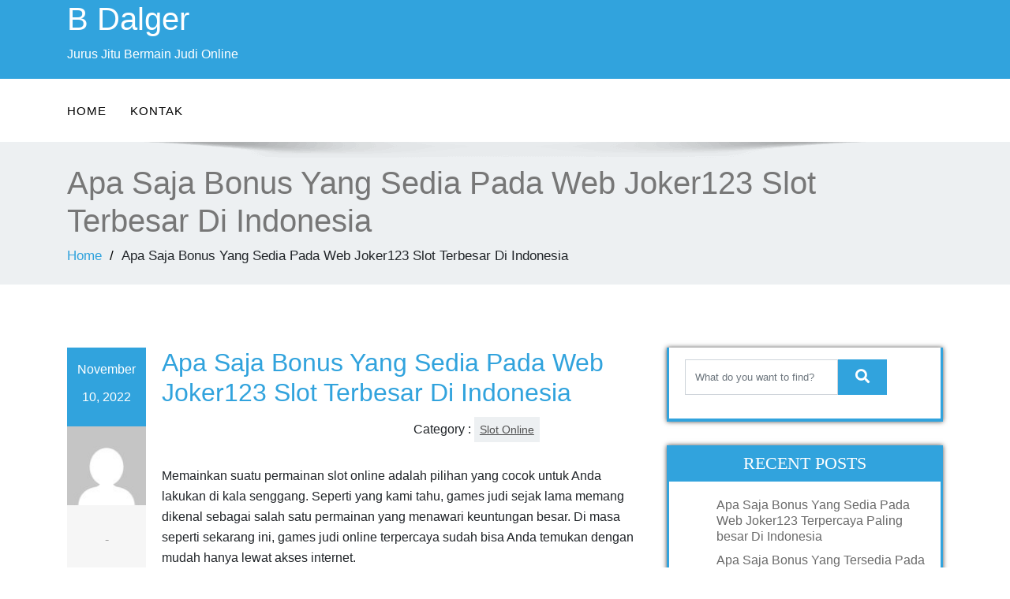

--- FILE ---
content_type: text/html; charset=UTF-8
request_url: https://bdalger.com/apa-saja-bonus-yang-sedia-pada-web-joker123-slot-terbesar-di-indonesia/
body_size: 10345
content:
<!DOCTYPE html>
<!--[if lt IE 7]>
<html class="no-js lt-ie9 lt-ie8 lt-ie7"> <![endif]-->
<!--[if IE 7]>
<html class="no-js lt-ie9 lt-ie8"> <![endif]-->
<!--[if IE 8]>
<html class="no-js lt-ie9"> <![endif]-->
<!--[if gt IE 8]><!-->
<html lang="en-US"><!--<![endif]-->
<head>
    <meta http-equiv="X-UA-Compatible" content="IE=edge">
    <meta name="viewport" content="width=device-width, initial-scale=1.0">
    <meta charset="UTF-8"/>
    <title>Apa Saja Bonus Yang Sedia Pada Web Joker123 Slot Terbesar Di Indonesia &#8211; B Dalger</title>
<meta name='robots' content='max-image-preview:large' />
<link rel='dns-prefetch' href='//fonts.googleapis.com' />
<link rel="alternate" type="application/rss+xml" title="B Dalger &raquo; Feed" href="https://bdalger.com/feed/" />
<link rel="alternate" type="application/rss+xml" title="B Dalger &raquo; Comments Feed" href="https://bdalger.com/comments/feed/" />
<script type="text/javascript">
/* <![CDATA[ */
window._wpemojiSettings = {"baseUrl":"https:\/\/s.w.org\/images\/core\/emoji\/15.0.3\/72x72\/","ext":".png","svgUrl":"https:\/\/s.w.org\/images\/core\/emoji\/15.0.3\/svg\/","svgExt":".svg","source":{"concatemoji":"https:\/\/bdalger.com\/wp-includes\/js\/wp-emoji-release.min.js?ver=6.6.4"}};
/*! This file is auto-generated */
!function(i,n){var o,s,e;function c(e){try{var t={supportTests:e,timestamp:(new Date).valueOf()};sessionStorage.setItem(o,JSON.stringify(t))}catch(e){}}function p(e,t,n){e.clearRect(0,0,e.canvas.width,e.canvas.height),e.fillText(t,0,0);var t=new Uint32Array(e.getImageData(0,0,e.canvas.width,e.canvas.height).data),r=(e.clearRect(0,0,e.canvas.width,e.canvas.height),e.fillText(n,0,0),new Uint32Array(e.getImageData(0,0,e.canvas.width,e.canvas.height).data));return t.every(function(e,t){return e===r[t]})}function u(e,t,n){switch(t){case"flag":return n(e,"\ud83c\udff3\ufe0f\u200d\u26a7\ufe0f","\ud83c\udff3\ufe0f\u200b\u26a7\ufe0f")?!1:!n(e,"\ud83c\uddfa\ud83c\uddf3","\ud83c\uddfa\u200b\ud83c\uddf3")&&!n(e,"\ud83c\udff4\udb40\udc67\udb40\udc62\udb40\udc65\udb40\udc6e\udb40\udc67\udb40\udc7f","\ud83c\udff4\u200b\udb40\udc67\u200b\udb40\udc62\u200b\udb40\udc65\u200b\udb40\udc6e\u200b\udb40\udc67\u200b\udb40\udc7f");case"emoji":return!n(e,"\ud83d\udc26\u200d\u2b1b","\ud83d\udc26\u200b\u2b1b")}return!1}function f(e,t,n){var r="undefined"!=typeof WorkerGlobalScope&&self instanceof WorkerGlobalScope?new OffscreenCanvas(300,150):i.createElement("canvas"),a=r.getContext("2d",{willReadFrequently:!0}),o=(a.textBaseline="top",a.font="600 32px Arial",{});return e.forEach(function(e){o[e]=t(a,e,n)}),o}function t(e){var t=i.createElement("script");t.src=e,t.defer=!0,i.head.appendChild(t)}"undefined"!=typeof Promise&&(o="wpEmojiSettingsSupports",s=["flag","emoji"],n.supports={everything:!0,everythingExceptFlag:!0},e=new Promise(function(e){i.addEventListener("DOMContentLoaded",e,{once:!0})}),new Promise(function(t){var n=function(){try{var e=JSON.parse(sessionStorage.getItem(o));if("object"==typeof e&&"number"==typeof e.timestamp&&(new Date).valueOf()<e.timestamp+604800&&"object"==typeof e.supportTests)return e.supportTests}catch(e){}return null}();if(!n){if("undefined"!=typeof Worker&&"undefined"!=typeof OffscreenCanvas&&"undefined"!=typeof URL&&URL.createObjectURL&&"undefined"!=typeof Blob)try{var e="postMessage("+f.toString()+"("+[JSON.stringify(s),u.toString(),p.toString()].join(",")+"));",r=new Blob([e],{type:"text/javascript"}),a=new Worker(URL.createObjectURL(r),{name:"wpTestEmojiSupports"});return void(a.onmessage=function(e){c(n=e.data),a.terminate(),t(n)})}catch(e){}c(n=f(s,u,p))}t(n)}).then(function(e){for(var t in e)n.supports[t]=e[t],n.supports.everything=n.supports.everything&&n.supports[t],"flag"!==t&&(n.supports.everythingExceptFlag=n.supports.everythingExceptFlag&&n.supports[t]);n.supports.everythingExceptFlag=n.supports.everythingExceptFlag&&!n.supports.flag,n.DOMReady=!1,n.readyCallback=function(){n.DOMReady=!0}}).then(function(){return e}).then(function(){var e;n.supports.everything||(n.readyCallback(),(e=n.source||{}).concatemoji?t(e.concatemoji):e.wpemoji&&e.twemoji&&(t(e.twemoji),t(e.wpemoji)))}))}((window,document),window._wpemojiSettings);
/* ]]> */
</script>
<style id='wp-emoji-styles-inline-css' type='text/css'>

	img.wp-smiley, img.emoji {
		display: inline !important;
		border: none !important;
		box-shadow: none !important;
		height: 1em !important;
		width: 1em !important;
		margin: 0 0.07em !important;
		vertical-align: -0.1em !important;
		background: none !important;
		padding: 0 !important;
	}
</style>
<link rel='stylesheet' id='wp-block-library-css' href='https://bdalger.com/wp-includes/css/dist/block-library/style.min.css?ver=6.6.4' type='text/css' media='all' />
<style id='wp-block-library-theme-inline-css' type='text/css'>
.wp-block-audio :where(figcaption){color:#555;font-size:13px;text-align:center}.is-dark-theme .wp-block-audio :where(figcaption){color:#ffffffa6}.wp-block-audio{margin:0 0 1em}.wp-block-code{border:1px solid #ccc;border-radius:4px;font-family:Menlo,Consolas,monaco,monospace;padding:.8em 1em}.wp-block-embed :where(figcaption){color:#555;font-size:13px;text-align:center}.is-dark-theme .wp-block-embed :where(figcaption){color:#ffffffa6}.wp-block-embed{margin:0 0 1em}.blocks-gallery-caption{color:#555;font-size:13px;text-align:center}.is-dark-theme .blocks-gallery-caption{color:#ffffffa6}:root :where(.wp-block-image figcaption){color:#555;font-size:13px;text-align:center}.is-dark-theme :root :where(.wp-block-image figcaption){color:#ffffffa6}.wp-block-image{margin:0 0 1em}.wp-block-pullquote{border-bottom:4px solid;border-top:4px solid;color:currentColor;margin-bottom:1.75em}.wp-block-pullquote cite,.wp-block-pullquote footer,.wp-block-pullquote__citation{color:currentColor;font-size:.8125em;font-style:normal;text-transform:uppercase}.wp-block-quote{border-left:.25em solid;margin:0 0 1.75em;padding-left:1em}.wp-block-quote cite,.wp-block-quote footer{color:currentColor;font-size:.8125em;font-style:normal;position:relative}.wp-block-quote.has-text-align-right{border-left:none;border-right:.25em solid;padding-left:0;padding-right:1em}.wp-block-quote.has-text-align-center{border:none;padding-left:0}.wp-block-quote.is-large,.wp-block-quote.is-style-large,.wp-block-quote.is-style-plain{border:none}.wp-block-search .wp-block-search__label{font-weight:700}.wp-block-search__button{border:1px solid #ccc;padding:.375em .625em}:where(.wp-block-group.has-background){padding:1.25em 2.375em}.wp-block-separator.has-css-opacity{opacity:.4}.wp-block-separator{border:none;border-bottom:2px solid;margin-left:auto;margin-right:auto}.wp-block-separator.has-alpha-channel-opacity{opacity:1}.wp-block-separator:not(.is-style-wide):not(.is-style-dots){width:100px}.wp-block-separator.has-background:not(.is-style-dots){border-bottom:none;height:1px}.wp-block-separator.has-background:not(.is-style-wide):not(.is-style-dots){height:2px}.wp-block-table{margin:0 0 1em}.wp-block-table td,.wp-block-table th{word-break:normal}.wp-block-table :where(figcaption){color:#555;font-size:13px;text-align:center}.is-dark-theme .wp-block-table :where(figcaption){color:#ffffffa6}.wp-block-video :where(figcaption){color:#555;font-size:13px;text-align:center}.is-dark-theme .wp-block-video :where(figcaption){color:#ffffffa6}.wp-block-video{margin:0 0 1em}:root :where(.wp-block-template-part.has-background){margin-bottom:0;margin-top:0;padding:1.25em 2.375em}
</style>
<style id='classic-theme-styles-inline-css' type='text/css'>
/*! This file is auto-generated */
.wp-block-button__link{color:#fff;background-color:#32373c;border-radius:9999px;box-shadow:none;text-decoration:none;padding:calc(.667em + 2px) calc(1.333em + 2px);font-size:1.125em}.wp-block-file__button{background:#32373c;color:#fff;text-decoration:none}
</style>
<style id='global-styles-inline-css' type='text/css'>
:root{--wp--preset--aspect-ratio--square: 1;--wp--preset--aspect-ratio--4-3: 4/3;--wp--preset--aspect-ratio--3-4: 3/4;--wp--preset--aspect-ratio--3-2: 3/2;--wp--preset--aspect-ratio--2-3: 2/3;--wp--preset--aspect-ratio--16-9: 16/9;--wp--preset--aspect-ratio--9-16: 9/16;--wp--preset--color--black: #000000;--wp--preset--color--cyan-bluish-gray: #abb8c3;--wp--preset--color--white: #ffffff;--wp--preset--color--pale-pink: #f78da7;--wp--preset--color--vivid-red: #cf2e2e;--wp--preset--color--luminous-vivid-orange: #ff6900;--wp--preset--color--luminous-vivid-amber: #fcb900;--wp--preset--color--light-green-cyan: #7bdcb5;--wp--preset--color--vivid-green-cyan: #00d084;--wp--preset--color--pale-cyan-blue: #8ed1fc;--wp--preset--color--vivid-cyan-blue: #0693e3;--wp--preset--color--vivid-purple: #9b51e0;--wp--preset--gradient--vivid-cyan-blue-to-vivid-purple: linear-gradient(135deg,rgba(6,147,227,1) 0%,rgb(155,81,224) 100%);--wp--preset--gradient--light-green-cyan-to-vivid-green-cyan: linear-gradient(135deg,rgb(122,220,180) 0%,rgb(0,208,130) 100%);--wp--preset--gradient--luminous-vivid-amber-to-luminous-vivid-orange: linear-gradient(135deg,rgba(252,185,0,1) 0%,rgba(255,105,0,1) 100%);--wp--preset--gradient--luminous-vivid-orange-to-vivid-red: linear-gradient(135deg,rgba(255,105,0,1) 0%,rgb(207,46,46) 100%);--wp--preset--gradient--very-light-gray-to-cyan-bluish-gray: linear-gradient(135deg,rgb(238,238,238) 0%,rgb(169,184,195) 100%);--wp--preset--gradient--cool-to-warm-spectrum: linear-gradient(135deg,rgb(74,234,220) 0%,rgb(151,120,209) 20%,rgb(207,42,186) 40%,rgb(238,44,130) 60%,rgb(251,105,98) 80%,rgb(254,248,76) 100%);--wp--preset--gradient--blush-light-purple: linear-gradient(135deg,rgb(255,206,236) 0%,rgb(152,150,240) 100%);--wp--preset--gradient--blush-bordeaux: linear-gradient(135deg,rgb(254,205,165) 0%,rgb(254,45,45) 50%,rgb(107,0,62) 100%);--wp--preset--gradient--luminous-dusk: linear-gradient(135deg,rgb(255,203,112) 0%,rgb(199,81,192) 50%,rgb(65,88,208) 100%);--wp--preset--gradient--pale-ocean: linear-gradient(135deg,rgb(255,245,203) 0%,rgb(182,227,212) 50%,rgb(51,167,181) 100%);--wp--preset--gradient--electric-grass: linear-gradient(135deg,rgb(202,248,128) 0%,rgb(113,206,126) 100%);--wp--preset--gradient--midnight: linear-gradient(135deg,rgb(2,3,129) 0%,rgb(40,116,252) 100%);--wp--preset--font-size--small: 13px;--wp--preset--font-size--medium: 20px;--wp--preset--font-size--large: 36px;--wp--preset--font-size--x-large: 42px;--wp--preset--spacing--20: 0.44rem;--wp--preset--spacing--30: 0.67rem;--wp--preset--spacing--40: 1rem;--wp--preset--spacing--50: 1.5rem;--wp--preset--spacing--60: 2.25rem;--wp--preset--spacing--70: 3.38rem;--wp--preset--spacing--80: 5.06rem;--wp--preset--shadow--natural: 6px 6px 9px rgba(0, 0, 0, 0.2);--wp--preset--shadow--deep: 12px 12px 50px rgba(0, 0, 0, 0.4);--wp--preset--shadow--sharp: 6px 6px 0px rgba(0, 0, 0, 0.2);--wp--preset--shadow--outlined: 6px 6px 0px -3px rgba(255, 255, 255, 1), 6px 6px rgba(0, 0, 0, 1);--wp--preset--shadow--crisp: 6px 6px 0px rgba(0, 0, 0, 1);}:where(.is-layout-flex){gap: 0.5em;}:where(.is-layout-grid){gap: 0.5em;}body .is-layout-flex{display: flex;}.is-layout-flex{flex-wrap: wrap;align-items: center;}.is-layout-flex > :is(*, div){margin: 0;}body .is-layout-grid{display: grid;}.is-layout-grid > :is(*, div){margin: 0;}:where(.wp-block-columns.is-layout-flex){gap: 2em;}:where(.wp-block-columns.is-layout-grid){gap: 2em;}:where(.wp-block-post-template.is-layout-flex){gap: 1.25em;}:where(.wp-block-post-template.is-layout-grid){gap: 1.25em;}.has-black-color{color: var(--wp--preset--color--black) !important;}.has-cyan-bluish-gray-color{color: var(--wp--preset--color--cyan-bluish-gray) !important;}.has-white-color{color: var(--wp--preset--color--white) !important;}.has-pale-pink-color{color: var(--wp--preset--color--pale-pink) !important;}.has-vivid-red-color{color: var(--wp--preset--color--vivid-red) !important;}.has-luminous-vivid-orange-color{color: var(--wp--preset--color--luminous-vivid-orange) !important;}.has-luminous-vivid-amber-color{color: var(--wp--preset--color--luminous-vivid-amber) !important;}.has-light-green-cyan-color{color: var(--wp--preset--color--light-green-cyan) !important;}.has-vivid-green-cyan-color{color: var(--wp--preset--color--vivid-green-cyan) !important;}.has-pale-cyan-blue-color{color: var(--wp--preset--color--pale-cyan-blue) !important;}.has-vivid-cyan-blue-color{color: var(--wp--preset--color--vivid-cyan-blue) !important;}.has-vivid-purple-color{color: var(--wp--preset--color--vivid-purple) !important;}.has-black-background-color{background-color: var(--wp--preset--color--black) !important;}.has-cyan-bluish-gray-background-color{background-color: var(--wp--preset--color--cyan-bluish-gray) !important;}.has-white-background-color{background-color: var(--wp--preset--color--white) !important;}.has-pale-pink-background-color{background-color: var(--wp--preset--color--pale-pink) !important;}.has-vivid-red-background-color{background-color: var(--wp--preset--color--vivid-red) !important;}.has-luminous-vivid-orange-background-color{background-color: var(--wp--preset--color--luminous-vivid-orange) !important;}.has-luminous-vivid-amber-background-color{background-color: var(--wp--preset--color--luminous-vivid-amber) !important;}.has-light-green-cyan-background-color{background-color: var(--wp--preset--color--light-green-cyan) !important;}.has-vivid-green-cyan-background-color{background-color: var(--wp--preset--color--vivid-green-cyan) !important;}.has-pale-cyan-blue-background-color{background-color: var(--wp--preset--color--pale-cyan-blue) !important;}.has-vivid-cyan-blue-background-color{background-color: var(--wp--preset--color--vivid-cyan-blue) !important;}.has-vivid-purple-background-color{background-color: var(--wp--preset--color--vivid-purple) !important;}.has-black-border-color{border-color: var(--wp--preset--color--black) !important;}.has-cyan-bluish-gray-border-color{border-color: var(--wp--preset--color--cyan-bluish-gray) !important;}.has-white-border-color{border-color: var(--wp--preset--color--white) !important;}.has-pale-pink-border-color{border-color: var(--wp--preset--color--pale-pink) !important;}.has-vivid-red-border-color{border-color: var(--wp--preset--color--vivid-red) !important;}.has-luminous-vivid-orange-border-color{border-color: var(--wp--preset--color--luminous-vivid-orange) !important;}.has-luminous-vivid-amber-border-color{border-color: var(--wp--preset--color--luminous-vivid-amber) !important;}.has-light-green-cyan-border-color{border-color: var(--wp--preset--color--light-green-cyan) !important;}.has-vivid-green-cyan-border-color{border-color: var(--wp--preset--color--vivid-green-cyan) !important;}.has-pale-cyan-blue-border-color{border-color: var(--wp--preset--color--pale-cyan-blue) !important;}.has-vivid-cyan-blue-border-color{border-color: var(--wp--preset--color--vivid-cyan-blue) !important;}.has-vivid-purple-border-color{border-color: var(--wp--preset--color--vivid-purple) !important;}.has-vivid-cyan-blue-to-vivid-purple-gradient-background{background: var(--wp--preset--gradient--vivid-cyan-blue-to-vivid-purple) !important;}.has-light-green-cyan-to-vivid-green-cyan-gradient-background{background: var(--wp--preset--gradient--light-green-cyan-to-vivid-green-cyan) !important;}.has-luminous-vivid-amber-to-luminous-vivid-orange-gradient-background{background: var(--wp--preset--gradient--luminous-vivid-amber-to-luminous-vivid-orange) !important;}.has-luminous-vivid-orange-to-vivid-red-gradient-background{background: var(--wp--preset--gradient--luminous-vivid-orange-to-vivid-red) !important;}.has-very-light-gray-to-cyan-bluish-gray-gradient-background{background: var(--wp--preset--gradient--very-light-gray-to-cyan-bluish-gray) !important;}.has-cool-to-warm-spectrum-gradient-background{background: var(--wp--preset--gradient--cool-to-warm-spectrum) !important;}.has-blush-light-purple-gradient-background{background: var(--wp--preset--gradient--blush-light-purple) !important;}.has-blush-bordeaux-gradient-background{background: var(--wp--preset--gradient--blush-bordeaux) !important;}.has-luminous-dusk-gradient-background{background: var(--wp--preset--gradient--luminous-dusk) !important;}.has-pale-ocean-gradient-background{background: var(--wp--preset--gradient--pale-ocean) !important;}.has-electric-grass-gradient-background{background: var(--wp--preset--gradient--electric-grass) !important;}.has-midnight-gradient-background{background: var(--wp--preset--gradient--midnight) !important;}.has-small-font-size{font-size: var(--wp--preset--font-size--small) !important;}.has-medium-font-size{font-size: var(--wp--preset--font-size--medium) !important;}.has-large-font-size{font-size: var(--wp--preset--font-size--large) !important;}.has-x-large-font-size{font-size: var(--wp--preset--font-size--x-large) !important;}
:where(.wp-block-post-template.is-layout-flex){gap: 1.25em;}:where(.wp-block-post-template.is-layout-grid){gap: 1.25em;}
:where(.wp-block-columns.is-layout-flex){gap: 2em;}:where(.wp-block-columns.is-layout-grid){gap: 2em;}
:root :where(.wp-block-pullquote){font-size: 1.5em;line-height: 1.6;}
</style>
<link rel='stylesheet' id='contact-form-7-css' href='https://bdalger.com/wp-content/plugins/contact-form-7/includes/css/styles.css?ver=5.5.6' type='text/css' media='all' />
<link rel='stylesheet' id='technify-parent-style-css' href='https://bdalger.com/wp-content/themes/enigma/style.css?ver=6.6.4' type='text/css' media='all' />
<link rel='stylesheet' id='technify-child-style-css' href='https://bdalger.com/wp-content/themes/technify/style.css?ver=6.6.4' type='text/css' media='all' />
<link rel='stylesheet' id='technify-source-sans-css' href='//fonts.googleapis.com/css?family=Lato%3A400%2C700%2C400italic%2C700italic&#038;ver=6.6.4' type='text/css' media='all' />
<link rel='stylesheet' id='technify-source-body-css' href='//fonts.googleapis.com/css?family=Source+Sans+Pro%3A400%2C300%2C400italic%2C700%2C600&#038;ver=6.6.4' type='text/css' media='all' />
<link rel='stylesheet' id='bootstrap-css' href='https://bdalger.com/wp-content/themes/enigma/css/bootstrap.css?ver=6.6.4' type='text/css' media='all' />
<link rel='stylesheet' id='enigma-default-css' href='https://bdalger.com/wp-content/themes/enigma/css/default.css?ver=6.6.4' type='text/css' media='all' />
<link rel='stylesheet' id='enigma-theme-css' href='https://bdalger.com/wp-content/themes/enigma/css/enigma-theme.css?ver=6.6.4' type='text/css' media='all' />
<link rel='stylesheet' id='enigma-media-responsive-css' href='https://bdalger.com/wp-content/themes/enigma/css/media-responsive.css?ver=6.6.4' type='text/css' media='all' />
<link rel='stylesheet' id='enigma-animations-css' href='https://bdalger.com/wp-content/themes/enigma/css/animations.css?ver=6.6.4' type='text/css' media='all' />
<link rel='stylesheet' id='enigma-theme-animtae-css' href='https://bdalger.com/wp-content/themes/enigma/css/theme-animtae.css?ver=6.6.4' type='text/css' media='all' />
<link rel='stylesheet' id='fontawesome-all-css' href='https://bdalger.com/wp-content/themes/enigma/css/font-awesome-5.11.2/css/all.css?ver=6.6.4' type='text/css' media='all' />
<link rel='stylesheet' id='enigma-style-sheet-css' href='https://bdalger.com/wp-content/themes/technify/style.css?ver=6.6.4' type='text/css' media='all' />
<link rel='stylesheet' id='enigma-google-fonts-css' href='https://fonts.googleapis.com/css?family=Open%2BSans%3A600%2C700%7CRoboto%3A700%7CRaleway%3A600&#038;ver=6.6.4' type='text/css' media='all' />
<style id='custom-header-style-inline-css' type='text/css'>

    
    a,a:hover,
    .enigma_fuul_blog_detail_padding h2 a,
    .wl-theme-pagination a.page-numbers,
    .wl-theme-pagination span.page-numbers,
    .enigma_service_area:hover .enigma_service_iocn i,
    .enigma_service_area:focus .enigma_service_iocn i,
    .enigma_service_iocn_2 i,
    .enigma_home_portfolio_showcase .enigma_home_portfolio_showcase_icons a:hover,
    .enigma_home_portfolio_showcase .enigma_home_portfolio_showcase_icons a:focus,.enigma_proejct_button a:hover,
.enigma_proejct_button a:focus,.enigma-project-detail-sidebar .launch-enigma-project a:hover,
.enigma-project-detail-sidebar .launch-enigma-project a:focus,.enigma_gallery_showcase .enigma_gallery_showcase_icons a:hover,
.enigma_gallery_showcase .enigma_gallery_showcase_icons a:focus,.enigma_blog_thumb_wrapper h2 a,.enigma_blog_thumb_date li i,.enigma_blog_thumb_wrapper h2:hover a,.enigma_blog_thumb_date li i,.enigma_blog_thumb_wrapper h2:focus a ,.enigma_cats a i,.enigma_tags a i,.enigma_blog_thumb_wrapper span a i,.carousel-text .enigma_blog_read_btn:hover,
.carousel-text .enigma_blog_read_btn:focus,.enigma_blog_thumb_wrapper_showcase .enigma_blog_thumb_wrapper_showcase_icons a:hover,
.enigma_blog_thumb_wrapper_showcase .enigma_blog_thumb_wrapper_showcase_icons a:focus,.enigma_blog_comment:hover h6,
.enigma_blog_comment:hover i,
.enigma_blog_comment:focus h6,
.enigma_blog_comment:focus i,
.enigma_fuul_blog_detail_padding h2,
.enigma_fuul_blog_detail_padding h2 a,
.enigma_fuul_blog_detail_padding h2 a:hover,
.enigma_fuul_blog_detail_padding h2 a:focus,
.enigma_recent_widget_post h3 a,
.enigma_sidebar_link p a:hover,.enigma_sidebar_widget ul li a:hover,
.enigma_sidebar_link p a:focus,.enigma_sidebar_widget ul li a:focus,.reply a,.breadcrumb li a,.enigma_testimonial_area i,
.enigma_footer_widget_column ul li a:hover,.enigma_footer_widget_column ul li a:focus,.enigma_carousel-next i,.enigma_carousel-prev i,.enigma_team_showcase .enigma_team_showcase_icons a:hover,
.enigma_team_showcase .enigma_team_showcase_icons a:focus,.enigma_contact_info li .desc,.enigma_dropcape_simple span,.enigma_blog_read_btn:hover, .enigma_blog_read_btn:focus
{
        color: #31A3DD;
    }
    
    #btn-to-top,.wl-theme-pagination span.page-numbers.current,.hd_cover,.collapse ul.nav li.current-menu-item .dropdown-toggle,
.collapse ul.nav li.current-menu-parent .dropdown-toggle,
.collapse ul.nav li.current_page_ancestor .dropdown-toggle,
.navbar-default .navbar-collapse ul.nav li.current-menu-item .dropdown-toggle .collapse ul.nav li.current_page_ancestor .dropdown-toggle,
.navbar-default .navbar-collapse ul.nav li.current-menu-parent .dropdown-toggle,.navbar-default .navbar-collapse ul.nav li.current_page_ancestor .dropdown-toggle,.enigma_service_iocn,.enigma_home_portfolio_showcase .enigma_home_portfolio_showcase_icons a,.enigma_home_portfolio_caption:hover,
.enigma_home_portfolio_caption:focus,.img-wrapper:hover .enigma_home_portfolio_caption,
.img-wrapper:focus .enigma_home_portfolio_caption,.enigma_carousel-next:hover,
.enigma_carousel-prev:hover,
.enigma_carousel-next:focus,
.enigma_carousel-prev:focus,.enigma_gallery_showcase .enigma_gallery_showcase_icons a,.enigma_cats a:hover,
.enigma_tags a:hover,
.enigma_cats a:focus,
.enigma_tags a:focus,.enigma_blog_read_btn,.enigma_blog_thumb_wrapper_showcase .enigma_blog_thumb_wrapper_showcase_icons a,
.enigma_post_date,.enigma_sidebar_widget_title,.enigma_widget_tags a:hover,.enigma_widget_tags a:focus,.tagcloud a:hover,.tagcloud a:focus,.enigma_author_detail_wrapper,.btn-search ,#enigma_send_button:hover,#enigma_send_button:focus,.enigma_send_button:hover,.enigma_send_button:focus,.pager a.selected,
.enigma_blog_pagi a.active,.enigma_blog_pagi a:hover,.enigma_blog_pagi a:focus,.nav-pills>li.active>a:focus,.nav-stacked>li.active>a,.nav-stacked>li.active>a:focus,
    .nav-stacked>li.active>a:hover,
    .nav-stacked>li.active>a:focus,.navbar-default .navbar-toggle:focus,
    .navbar-default .navbar-toggle:hover,
    .navbar-default .navbar-toggle:focus,
    .navbar-toggle,.enigma_client_next:hover,.enigma_client_next:focus,.enigma_client_prev:hover,
.enigma_client_prev:focus,.enigma_team_showcase .enigma_team_showcase_icons a,.enigma_team_caption:hover,.enigma_team_caption:focus,.enigma_team_wrapper:hover .enigma_team_caption,.enigma_callout_area,.enigma_footer_area,.enigma_dropcape_square span,.enigma_dropcape_circle span,.progress-bar,.btn-search,.dropdown-menu .active a, .navbar .nav-menu>.active>a, .navbar .nav-menu>.active>a:focus, .navbar .nav-menu>.active>a:hover, .navbar .nav-menu>.open>a, .navbar .nav-menu>.open>a:focus, .navbar .nav-menu>.open>a:hover, .navbar .nav-menu>li>a:focus, .navbar .nav-menu>li>a:hover,.carousel-list li,.main-navigation ul ul
    {
        background-color:#31A3DD;
    }
    .enigma_con_textarea_control:focus,.enigma_contact_input_control:focus,.enigma_contact_textarea_control:focus,.enigma_panel-blue,.enigma_panel-blue>.panel-heading,#enigma_send_button,.enigma_send_button
    {
        border-color:#31A3DD ;
    }
    .navigation_menu
    {
        border-top:2px solid#31A3DD ;
    }
    .img-wrapper:hover .enigma_home_portfolio_caption,
.img-wrapper:focus .enigma_home_portfolio_caption
    {
        border-left:1px solid#31A3DD ;
    }
    .enigma_sidebar_widget,.enigma_author_detail_wrapper,.enigma_blockquote_section blockquote
    {
        border-left:3px solid#31A3DD ;
    }
    .enigma_sidebar_widget
    {
        border-right:3px solid#31A3DD ;
    }
    .img-wrapper:hover .enigma_home_portfolio_caption,
.img-wrapper:focus .enigma_home_portfolio_caption
    {
        border-right:1px solid#31A3DD ;
    }
    .enigma_heading_title h3,.enigma_heading_title2 h3,.enigma_home_portfolio_caption,.img-wrapper:hover .enigma_home_portfolio_caption,
.img-wrapper:focus .enigma_home_portfolio_caption,.enigma_blog_thumb_wrapper,.enigma_sidebar_widget
    {
        border-bottom:4px solid#31A3DD ;
    }
    .wl-theme-pagination span.page-numbers.current,.wl-theme-pagination a.page-numbers,.enigma_widget_tags a:hover,.enigma_widget_tags a:focus,.tagcloud a:hover,.tagcloud a:focus,.navbar-toggle
    {
        border:1px solid#31A3DD !important;
    }
    .enigma_testimonial_area img
    {
        border:10px solid#31A3DD ;
    }
    .enigma_send_button , #enigma_send_button,.enigma_home_portfolio_showcase .enigma_home_portfolio_showcase_icons a,
    .enigma_home_portfolio_showcase .enigma_home_portfolio_showcase_icons a:hover,
.enigma_home_portfolio_showcase .enigma_home_portfolio_showcase_icons a:focus,.enigma_proejct_button a,
.enigma_carousel-next,.enigma_carousel-prev,
.enigma_proejct_button a:hover,
.enigma_carousel-next,.enigma_carousel-prev,
.enigma_proejct_button a:focus,.enigma_portfolio_detail_pagi li a,.enigma_portfolio_detail_pagi li a:hover,
.enigma_portfolio_detail_pagi li a:focus,.enigma-project-detail-sidebar .launch-enigma-project a,.enigma-project-detail-sidebar .launch-enigma-project a:hover,
.enigma-project-detail-sidebar .launch-enigma-project a:focus,.enigma_gallery_showcase .enigma_gallery_showcase_icons a,.enigma_gallery_showcase .enigma_gallery_showcase_icons a:hover,
.enigma_gallery_showcase .enigma_gallery_showcase_icons a:focus,.enigma_blog_read_btn,.enigma_blog_thumb_wrapper_showcase .enigma_blog_thumb_wrapper_showcase_icons a:hover,
.enigma_blog_thumb_wrapper_showcase .enigma_blog_thumb_wrapper_showcase_icons a:focus,#enigma_send_button:hover,#enigma_send_button:focus,.enigma_send_button:hover,.enigma_send_button:focus,.pager a,.pager a.selected,.enigma_client_next,.enigma_client_prev,.enigma_team_showcase .enigma_team_showcase_icons a,.enigma_team_showcase .enigma_team_showcase_icons a:hover,
.enigma_team_showcase .enigma_team_showcase_icons a:focus
    {
        border:2px solid#31A3DD ;
    }
    .enigma_service_iocn,.enigma_service_iocn_2 i,.nav-pills>li>a,.nav-stacked>li>a ,.enigma_client_wrapper:hover,.enigma_client_wrapper:focus
    {
        border:4px solid#31A3DD ;
    }
    
    {
        box-shadow: 0px 0px 12px #31A3DD ;
    }
   
    {
        box-shadow: 0 0 14px 0 #31A3DD ;
    }
    .logo img{
        height:55px;
        width:150px;
    }
</style>
<script type="text/javascript" src="https://bdalger.com/wp-includes/js/jquery/jquery.min.js?ver=3.7.1" id="jquery-core-js"></script>
<script type="text/javascript" src="https://bdalger.com/wp-includes/js/jquery/jquery-migrate.min.js?ver=3.4.1" id="jquery-migrate-js"></script>
<link rel="https://api.w.org/" href="https://bdalger.com/wp-json/" /><link rel="alternate" title="JSON" type="application/json" href="https://bdalger.com/wp-json/wp/v2/posts/1740" /><link rel="EditURI" type="application/rsd+xml" title="RSD" href="https://bdalger.com/xmlrpc.php?rsd" />
<meta name="generator" content="WordPress 6.6.4" />
<link rel="canonical" href="https://bdalger.com/apa-saja-bonus-yang-sedia-pada-web-joker123-slot-terbesar-di-indonesia/" />
<link rel='shortlink' href='https://bdalger.com/?p=1740' />
<link rel="alternate" title="oEmbed (JSON)" type="application/json+oembed" href="https://bdalger.com/wp-json/oembed/1.0/embed?url=https%3A%2F%2Fbdalger.com%2Fapa-saja-bonus-yang-sedia-pada-web-joker123-slot-terbesar-di-indonesia%2F" />
<link rel="alternate" title="oEmbed (XML)" type="text/xml+oembed" href="https://bdalger.com/wp-json/oembed/1.0/embed?url=https%3A%2F%2Fbdalger.com%2Fapa-saja-bonus-yang-sedia-pada-web-joker123-slot-terbesar-di-indonesia%2F&#038;format=xml" />
</head>
<body class="post-template-default single single-post postid-1740 single-format-standard wp-embed-responsive">
        <div>
    <a class="skip-link screen-reader-text" href="#content">Skip to content</a>
    <!-- Header Section -->
    <div class="header_section hd_cover">
        <div class="container">
            <!-- Logo & Contact Info -->
            <div class="row">
                                    <div class="col-md-6 col-sm-12 wl_rtl">
                        <div claSS="logo">
                                                            <a href="https://bdalger.com/" title="B Dalger" rel="home">
                                <h1>B Dalger</h1></a>
                                                        
                                                            <p>Jurus Jitu Bermain Judi Online</p>
                                                    </div>
                    </div>
                            </div>
            <!-- /Logo & Contact Info -->
        </div>
    </div>
    <!-- /Header Section -->
    <!-- Navigation  menus -->
    <div class="navigation_menu" data-spy="affix" data-offset-top="95" id="enigma_nav_top" >
        <span id="header_shadow"></span>
        <div class="container navbar-container">
            <nav id="site-navigation" class="main-navigation navbar" role="navigation">
                <div class="navbar-header">
                    <button id="nav-tog" type="button" class="navbar-toggler" data-toggle="collapse" data-target="#menu" aria-controls="#menu" aria-expanded="false" aria-label="Toggle navigation">
                        <span class="sr-only">Toggle navigation</span>
                        <span class="fas fa-bars"></span>
                    </button>
                </div>
                <div id="menu" class="collapse navbar-collapse ">
                    <div class="menu-menu-1-container"><ul id="primary-menu" class="menu"><li id="menu-item-18" class="menu-item menu-item-type-custom menu-item-object-custom menu-item-home menu-item-18 "><a class="" href="https://bdalger.com/">Home</a></li>
<li id="menu-item-19" class="menu-item menu-item-type-post_type menu-item-object-page menu-item-19 "><a class="" href="https://bdalger.com/kontak/">Kontak</a></li>
</ul></div>                </div>
            </nav>
        </div>
    </div>
    <div id="content" class="site-content"><div class="enigma_header_breadcrum_title no-page-header">
    <div class="container">
        <div class="row">
            <div class="col-md-12">
                
                <h1>Apa Saja Bonus Yang Sedia Pada Web Joker123 Slot Terbesar Di Indonesia                </h1>
                
                <!-- BreadCrumb -->
                <ul class="breadcrumb"><li><a href="https://bdalger.com">Home</a></li> <li>Apa Saja Bonus Yang Sedia Pada Web Joker123 Slot Terbesar Di Indonesia</li></ul>                <!-- BreadCrumb -->
            </div>
        </div>
    </div>
</div>    <div class="container">
        <div class="row enigma_blog_wrapper ">
            
            
            
           
                <div class="col-md-8">
                                            <div id="post-1740" class="enigma_blog_full post-1740 post type-post status-publish format-standard hentry category-slot-online">
    <ul class="blog-date-left">
        <li class="enigma_post_date">
            <span class="date">November 10, 2022</span>
        </li>
        <li class="enigma_post_author enigma_blog_thumb_wrapper_showcase">
            <img alt='' src='https://secure.gravatar.com/avatar/40aeb409330e1c0a6042128ee90f782c?s=96&#038;d=mm&#038;r=g' class='author_detail_img avatar-96 photo' height='96' width='96' />            <div class="enigma_blog_thumb_wrapper_showcase_overlays">
                <div class="enigma_blog_thumb_wrapper_showcase_overlay_inner ">
                    <div class="enigma_blog_thumb_wrapper_showcase_icons1">
                        <a href="https://bdalger.com/author/admin/">admin</a>
                    </div>
                </div>
            </div>
        </li>
        <li class="enigma_blog_comment"><i class="fa fa-comments-o"></i>
            <h6><span>-</span></h6></li>
    </ul>
    <div class="post-content-wrap">
                <div class="enigma_fuul_blog_detail_padding">
            <h2>Apa Saja Bonus Yang Sedia Pada Web Joker123 Slot Terbesar Di Indonesia</a></h2>
            <div class="row">
                <div class="col-md-6 col-sm-3">
                                    </div>
                <div class="col-md-6 col-sm-3">
                                            <p class="enigma_cats">Category : <a href="https://bdalger.com/category/slot-online/" rel="category tag">Slot Online</a></p>
                                    </div>
            </div>
            <p>Memainkan suatu permainan slot online adalah pilihan yang cocok untuk Anda lakukan di kala senggang. Seperti yang kami tahu, games judi sejak lama memang dikenal sebagai salah satu permainan yang menawari keuntungan besar. Di masa seperti sekarang ini, games judi online terpercaya sudah bisa Anda temukan dengan mudah hanya lewat akses internet.</p>
<p>Selain bisa menghemat waktu, Anda jugs tidak butuh datang ke tempat judinya langsung seandainya main-main melalui internet. Yang Anda perlukan hanyalah koneksi internet dan juga smartphone android. Apalagi Dahulu Anda wajib mendaftarkan diri sebagai anggota. Setelah itu Anda sudah bisa main dan mulai mendapati seluruh keuntungan yang ada di dalamnya. Keuntungan tersebut akan Anda peroleh saat menang ataupun juga melalui bonus &#8211; bonus yang ada.</p>
<p>Berikut Bonus Bonus Yang Ada Di Web Agen Slot Online Terbesar</p>
<p>Di pembahasan kali ini, kita akan mengenal beberapa kategori bonus menarik yang disediakan oleh web slot online. Bonus &#8211; bonus tersebut diberikan semata &#8211; mata untuk memeriahkan games dan membuat pemain menjadi semakin bersemangat lagi waktu ingin Main Apa saja kategori bonus tersebut? Silakan langsung saja baca pembahasan di bawah ini.</p>
<p>Bonus Pelanggan Baru</p>
<p>Tipe bonus ini rasanya sudah tidak asing lagi bagi para pemain judi dengan cara online. Di situs agen judi online paling besar di Indonesia, Anda bisa mendapatkannya juga saat baru saja tergabung di dalam web ini sebagai member baru. Bonus utk member baru diberikan  se gede 10�ri jumlah deposit pertama yang Anda isikan ke dalam akun Anda. Semisal ada mau ngisi saldo deposito  se gede Rp 100.000, maka nominal yang akan dimasukkan ke dalam akun baru Anda yaitu sebesar Rp 110.000.</p>
<p>Dengan modal penambahan tersebut Anda sudah bisa menggunakannya sebagai modal disaat main-main di dalam situs ini. Sebab seperti kita tahu, permainan judi memang lah memiliki kaitan yang erat dengan Bekal Bila pemain memiliki modal yang banyak maka pasti saja keuntungan yang berkesempatan untuk didapatkan juga semakin besar Jumlahnya Anda akan memperoleh keuntungan berdasarkan skill dan kekuatan yang Anda miliki, jadi agar mendapatkan keuntungan yang maksimal, sehingga Anda mesti rajin-rajin berlatih.</p>
<p>Bonus Referral / Invite</p>
<p>Kategori bonus ke-2 yang tersedia di situs agen judi slot online paling besar di Indonesia merupakan bonus referral. Seperti rata rata kategori bonus referral Lainnya bonus referral di website ini diberikan kala Anda berhasil mengundang teman atau orang lain ke dalam Permainan Pengundangan tersebut bukan hanya dengan cara lisan saja, tapi Anda mesti membagikan kode referral terlebih dahulu biar dapat mendapatkan bonus yang satu ini.</p>
<p>Bonus Referral merupakan bonus yang memberlakukan kelipatan. Jadi, bila semakin banyak orang bisa Anda undang ke dalam games sehingga keuntungan yang akan Anda dapatkan juga akan semakin besar Sejumlah Bonus ini juga terbilang cukup besar apabila ingin Anda diperlukan sebagai bekal tambahan dalam Main</p>
<p>Bonus Cashback</p>
<p>Promo Cashback juga bisa dibilang sebagai salah satu bonus yang disediakan Di Dalam situs ini. Utk bisa mendapatkannya, Anda harus isi saldo deposit secara Rutin Kalau Anda melakukannya tiap-tiap hari, sehingga bonus cashback akan selalu ditambahkan ke dalam akun Anda maka Anda bisa menggunakannya sebagai modal dalam Games Bonus cashback mempunyai nilai yang berbeda &#8211; beda utk tiap-tiap situs judi yang ada di internet. Tapi jika Anda ingin mendapatkan bonus cashback dengan jumlah besar, Anda bisa langsung merebahkan diri di web yang kami Menyediakan Web kita berani memberikan bonus cashback dengan jumlah besar karena benar-benar mempunyai pelanggan yang besar Banyaknya<br />
Lewat penjelasan di atas, Anda tentu sudah paham apa saja kategori bonus yang disediakan di dalam sebuah situs agen slot online paling besar di Indonesia.</p>
        </div>
    </div>
</div>
<div class="push-right">
    <hr class="blog-sep header-sep">
</div>                    <div class="text-center wl-theme-pagination">
                                                <div class="clearfix"></div>
                    </div>
                                    </div>
                <div class="col-md-4 enigma-sidebar">
	<div class="enigma_sidebar_widget widget_search"><div class="input-group">
    <form method="get" id="searchform" action="https://bdalger.com/">
        <input type="text" class="form-control" name="s" id="s" placeholder="What do you want to find?"/>
        <span class="input-group-btn">
			<button class="btn btn-search" type="submit"><i class="fa fa-search"></i></button>
		</span>
    </form>
</div></div>
		<div class="enigma_sidebar_widget widget_recent_entries">
		<div class="enigma_sidebar_widget_title"><h2>Recent Posts</h2></div>
		<ul>
											<li>
					<a href="https://bdalger.com/apa-saja-bonus-yang-sedia-pada-web-joker123-terpercaya-paling-besar-di-indonesia/">Apa Saja Bonus Yang Sedia Pada Web Joker123 Terpercaya Paling besar Di Indonesia</a>
									</li>
											<li>
					<a href="https://bdalger.com/apa-saja-bonus-yang-tersedia-pada-website-bandar-judi-4d-terbesar-di-indonesia/">Apa Saja Bonus Yang Tersedia Pada Website Bandar Judi 4d Terbesar Di Indonesia</a>
									</li>
											<li>
					<a href="https://bdalger.com/apa-saja-bonus-yang-tersedia-pada-web-agen-slot-deposit-pulsa-tanpa-potongan-terbesar-di-indonesia/">Apa Saja Bonus Yang Tersedia Pada Web Agen Slot Deposit Pulsa Tanpa Potongan Terbesar Di Indonesia</a>
									</li>
											<li>
					<a href="https://bdalger.com/apa-saja-bonus-yang-sedia-pada-situs-poker-online-deposit-pulsa-paling-besar-di-indonesia/">Apa Saja Bonus Yang Sedia Pada Situs Poker Online Deposit Pulsa Paling besar Di Indonesia</a>
									</li>
											<li>
					<a href="https://bdalger.com/apa-saja-bonus-yang-tersedia-pada-website-joker123-terpercaya-paling-besar-di-indonesia/">Apa Saja Bonus Yang Tersedia Pada Website Joker123 Terpercaya Paling besar Di Indonesia</a>
									</li>
					</ul>

		</div><div class="enigma_sidebar_widget widget_categories"><div class="enigma_sidebar_widget_title"><h2>Categories</h2></div>
			<ul>
					<li class="cat-item cat-item-3"><a href="https://bdalger.com/category/slot-online/">Slot Online</a>
</li>
			</ul>

			</div><div class="enigma_sidebar_widget widget_block"><a href="https://lutinaspizzeria.com">slot online</a> <br>

<a href="https://progressohio.org/">petir388</a> <br>

<a href="https://parnasmusic.com/">Petir388</a></div><div class="enigma_sidebar_widget widget_archive"><div class="enigma_sidebar_widget_title"><h2>Archives</h2></div>
			<ul>
					<li><a href='https://bdalger.com/2022/11/'>November 2022</a></li>
			</ul>

			</div></div>        </div> <!-- row div end here -->
    </div><!-- container div end here -->
<!-- Footer Widget Secton -->
<div class="enigma_footer_area">
    <div class="container">
        <div class="col-md-12">
                            <p class="enigma_footer_copyright_info wl_rtl">
                    &copy; Copyright 2020. All Rights Reserved                </p>    
                    </div>
    </div>
</div>
<!-- /Footer Widget Secton--> 
</div></div>
0
<link rel='stylesheet' id='custom-header-style1-css' href='https://bdalger.com/wp-content/themes/enigma/css/custom-header-style.css?ver=6.6.4' type='text/css' media='all' />
<style id='custom-header-style1-inline-css' type='text/css'>
.logo h1, .logo p {
				color: #ffffff;
			}
</style>
<script type="text/javascript" src="https://bdalger.com/wp-includes/js/dist/vendor/wp-polyfill.min.js?ver=3.15.0" id="wp-polyfill-js"></script>
<script type="text/javascript" id="contact-form-7-js-extra">
/* <![CDATA[ */
var wpcf7 = {"api":{"root":"https:\/\/bdalger.com\/wp-json\/","namespace":"contact-form-7\/v1"}};
/* ]]> */
</script>
<script type="text/javascript" src="https://bdalger.com/wp-content/plugins/contact-form-7/includes/js/index.js?ver=5.5.6" id="contact-form-7-js"></script>
<script type="text/javascript" src="https://bdalger.com/wp-content/themes/enigma/js/popper.js?ver=1" id="popper-js"></script>
<script type="text/javascript" src="https://bdalger.com/wp-content/themes/enigma/js/bootstrap.js?ver=1" id="bootstrap-js-js"></script>
<script type="text/javascript" src="https://bdalger.com/wp-content/themes/enigma/js/waypoints.js?ver=1" id="waypoints-js"></script>
<script type="text/javascript" src="https://bdalger.com/wp-content/themes/enigma/js/scroll.js?ver=1" id="enigma-scroll-js"></script>
<script type="text/javascript" src="https://bdalger.com/wp-content/themes/enigma/js/enigma_theme_script.js?ver=1" id="enigma-theme-script-js"></script>
<script type="text/javascript" src="https://bdalger.com/wp-content/themes/enigma/js/menu.js?ver=1" id="enigma-menu-js"></script>
<script type="text/javascript" src="https://bdalger.com/wp-includes/js/comment-reply.min.js?ver=6.6.4" id="comment-reply-js" async="async" data-wp-strategy="async"></script>
<script defer src="https://static.cloudflareinsights.com/beacon.min.js/vcd15cbe7772f49c399c6a5babf22c1241717689176015" integrity="sha512-ZpsOmlRQV6y907TI0dKBHq9Md29nnaEIPlkf84rnaERnq6zvWvPUqr2ft8M1aS28oN72PdrCzSjY4U6VaAw1EQ==" data-cf-beacon='{"version":"2024.11.0","token":"42dcb5912e5c438c859d0532051e2a88","r":1,"server_timing":{"name":{"cfCacheStatus":true,"cfEdge":true,"cfExtPri":true,"cfL4":true,"cfOrigin":true,"cfSpeedBrain":true},"location_startswith":null}}' crossorigin="anonymous"></script>
</body>
</html>

--- FILE ---
content_type: text/css
request_url: https://bdalger.com/wp-content/themes/technify/style.css?ver=6.6.4
body_size: 408
content:
/*
Theme Name: Technify
Author: weblizar
Description: Technify is the fastest loading, developer friendly and most advanced SEO WordPress theme with loads of intuitive customization options, giving you infinite number of layouts.
Version: 0.1.2
Tested up to: 5.8
Requires PHP: 5.6
Template: enigma
Text Domain: technify
Tags: custom-background,
License: GNU General Public License v2 or later
License URI: http://www.gnu.org/licenses/gpl-2.0.html

This is the child theme for Enigma theme, generated with Generate Child Theme plugin by catchthemes.

(optional values you can add: Theme URI, Author URI, License, License URI, Tags, Text Domain)
*/


/* Text meant only for screen readers. */
.screen-reader-text {
    border: 0;
    clip: rect(1px, 1px, 1px, 1px);
    clip-path: inset(50%);
    height: 1px;
    margin: -1px;
    overflow: hidden;
    padding: 0;
    position: absolute !important;
    width: 1px;
    word-wrap: normal !important;
}

.screen-reader-text:focus {
    background-color: #f1f1f1;
    border-radius: 3px;
    box-shadow: 0 0 2px 2px rgba(0, 0, 0, 0.6);
    clip: auto !important;
    clip-path: none;
    color: #21759b;
    display: block;
    font-size: 0.875rem;
    font-weight: 700;
    height: auto;
    left: 5px;
    line-height: normal;
    padding: 15px 23px 14px;
    text-decoration: none;
    top: 5px;
    width: auto;
    z-index: 100000;
}
.enigma_comment_detail p a {
    text-decoration: underline;
}
.enigma_sidebar_link p a, .enigma_sidebar_widget ul li a {
    text-decoration: none !important;
}
.enigma_sidebar_widget.widget_block a {
    text-decoration: underline;
}

--- FILE ---
content_type: text/css
request_url: https://bdalger.com/wp-content/themes/enigma/css/animations.css?ver=6.6.4
body_size: 207
content:
@keyframes afc {
    from {
        opacity: 0;
        transform: scale(.2)
    }
    to {
        opacity: 1;
        transform: scale(1)
    }
}

@-webkit-keyframes afc {
    from {
        opacity: 0;
        -webkit-transform: scale(.2)
    }
    to {
        opacity: 1;
        -webkit-transform: scale(1)
    }
}

.animate_afc {
    opacity: 0
}

.animate_afc.animate_start {
    -webkit-animation: .8s cubic-bezier(1, 0, 0, 1) 0s normal backwards 1 afc;
    animation: .8s cubic-bezier(1, 0, 0, 1) 0s normal backwards 1 afc;
    opacity: 1
}

@keyframes afl {
    from {
        opacity: 0;
        transform: translateX(-100px)
    }
    to {
        opacity: 1;
        transform: translateX(0)
    }
}

@-webkit-keyframes afl {
    from {
        opacity: 0;
        -webkit-transform: translateX(-100px)
    }
    to {
        opacity: 1;
        -webkit-transform: translateX(0)
    }
}

@-moz-keyframes afl {
    from {
        opacity: 0;
        transform: translateX(-100px)
    }
    to {
        opacity: 1;
        transform: translateX(0)
    }
}

@-o-keyframes afl {
    from {
        opacity: 0;
        transform: translateX(-100px)
    }
    to {
        opacity: 1;
        transform: translateX(0)
    }
}

.animate_afl {
    opacity: 0
}

.animate_afl.animate_start {
    -webkit-animation: .3s cubic-bezier(1, 0, 0, 1) 0s normal backwards 1 afl;
    -moz-animation: .3s cubic-bezier(1, 0, 0, 1) 0s normal backwards 1 afl;
    animation: .3s cubic-bezier(1, 0, 0, 1) 0s normal backwards 1 afl;
    opacity: 1
}

@keyframes afr {
    from {
        opacity: 0;
        transform: translateX(100px)
    }
    to {
        opacity: 1;
        transform: translateX(0)
    }
}

@-webkit-keyframes afr {
    from {
        opacity: 0;
        -webkit-transform: translateX(100px)
    }
    to {
        opacity: 1;
        -webkit-transform: translateX(0)
    }
}

.animate_afr {
    opacity: 0
}

.animate_afr.animate_start {
    -webkit-animation: .8s cubic-bezier(1, 0, 0, 1) 0s normal backwards 1 afr;
    animation: .8s cubic-bezier(1, 0, 0, 1) 0s normal backwards 1 afr;
    opacity: 1
}

@keyframes aft {
    from {
        opacity: 0;
        transform: translateY(-100px)
    }
    to {
        opacity: 1;
        transform: translateY(0)
    }
}

@-webkit-keyframes aft {
    from {
        opacity: 0;
        -webkit-transform: translateY(-100px)
    }
    to {
        opacity: 1;
        -webkit-transform: translateY(0)
    }
}

.animate_aft {
    opacity: 0
}

.animate_aft.animate_start {
    -webkit-animation: .8s cubic-bezier(1, 0, 0, 1) 0s normal backwards 1 aft;
    animation: .8s cubic-bezier(1, 0, 0, 1) 0s normal backwards 1 aft;
    opacity: 1
}

@keyframes afb {
    from {
        opacity: 0;
        transform: translateY(100px)
    }
    to {
        opacity: 1;
        transform: translateY(0)
    }
}

@-webkit-keyframes afb {
    from {
        opacity: 0;
        -webkit-transform: translateY(100px)
    }
    to {
        opacity: 1;
        -webkit-transform: translateY(0)
    }
}

.animate_afb {
    opacity: 0
}

.animate_afb.animate_start {
    -webkit-animation: .8s cubic-bezier(1, 0, 0, 1) 0s normal backwards 1 afb;
    animation: .8s cubic-bezier(1, 0, 0, 1) 0s normal backwards 1 afb;
    opacity: 1
}

@keyframes wfc {
    from {
        opacity: 0;
        transform: scaleX(.01)
    }
    to {
        opacity: 1;
        transform: scaleX(1)
    }
}

@-webkit-keyframes wfc {
    from {
        opacity: 0;
        -webkit-transform: scaleX(.01)
    }
    to {
        opacity: 1;
        -webkit-transform: scaleX(1)
    }
}

.animate_wfc {
    opacity: 0
}

.animate_wfc.animate_start {
    -webkit-animation: .8s cubic-bezier(1, 0, 0, 1) 0s normal backwards 1 wfc;
    animation: .8s cubic-bezier(1, 0, 0, 1) 0s normal backwards 1 wfc;
    opacity: 1
}

@keyframes hfc {
    from {
        opacity: 0;
        transform: scaleY(.01)
    }
    to {
        opacity: 1;
        transform: scaleY(1)
    }
}

@-webkit-keyframes hfc {
    from {
        opacity: 0;
        -webkit-transform: scaleY(.01)
    }
    to {
        opacity: 1;
        -webkit-transform: scaleY(1)
    }
}

.animate_hfc {
    opacity: 0
}

.animate_hfc.animate_start {
    -webkit-animation: .8s cubic-bezier(1, 0, 0, 1) 0s normal backwards 1 hfc;
    animation: .8s cubic-bezier(1, 0, 0, 1) 0s normal backwards 1 hfc;
    opacity: 1
}

@keyframes rfc {
    from {
        opacity: 0;
        transform: scale(.01) rotate(360deg)
    }
    to {
        opacity: 1;
        transform: scale(1) rotate(0)
    }
}

@-webkit-keyframes rfc {
    from {
        opacity: 0;
        -webkit-transform: scale(.01) rotate(360deg)
    }
    to {
        opacity: 1;
        -webkit-transform: scale(1) rotate(0)
    }
}

.animate_rfc {
    opacity: 0
}

.animate_rfc.animate_start {
    -webkit-animation: .8s ease 0s normal backwards 1 rfc;
    animation: .8s ease 0s normal backwards 1 rfc;
    opacity: 1
}

@keyframes rfl {
    from {
        opacity: 0;
        transform: translateX(-100px) rotate(-180deg)
    }
    to {
        opacity: 1;
        transform: translateX(0) rotate(0)
    }
}

@-webkit-keyframes rfl {
    from {
        opacity: 0;
        -webkit-transform: translateX(-100px) rotate(-180deg)
    }
    to {
        opacity: 1;
        -webkit-transform: translateX(0) rotate(0)
    }
}

.animate_rfl {
    opacity: 0
}

.animate_rfl.animate_start {
    -webkit-animation: .8s ease 0s normal backwards 1 rfl;
    animation: .8s ease 0s normal backwards 1 rfl;
    opacity: 1
}

@keyframes rfr {
    from {
        opacity: 0;
        transform: translateX(100px) rotate(180deg)
    }
    to {
        opacity: 1;
        transform: translateX(0) rotate(0)
    }
}

@-webkit-keyframes rfr {
    from {
        opacity: 0;
        -webkit-transform: translateX(100px) rotate(180deg)
    }
    to {
        opacity: 1;
        -webkit-transform: translateX(0) rotate(0)
    }
}

.animate_rfr {
    opacity: 0
}

.animate_rfr.animate_start {
    -webkit-animation: .8s ease 0s normal backwards 1 rfr;
    animation: .8s ease 0s normal backwards 1 rfr;
    opacity: 1
}

.d1.animate_start {
    -webkit-animation-delay: .2s;
    animation-delay: .2s
}

.d2.animate_start {
    -webkit-animation-delay: .4s;
    animation-delay: .4s
}

.d3.animate_start {
    -webkit-animation-delay: .6s;
    animation-delay: .6s
}

.d4.animate_start {
    -webkit-animation-delay: .8s;
    animation-delay: .8s
}

.d5.animate_start {
    -webkit-animation-delay: 1s;
    animation-delay: 1s
}

.d6.animate_start {
    -webkit-animation-delay: 1.2s;
    animation-delay: 1.2s
}

--- FILE ---
content_type: application/javascript
request_url: https://bdalger.com/wp-content/themes/enigma/js/scroll.js?ver=1
body_size: -103
content:
//============================================
  //Scrolling Animations
  //==============================================
  jQuery('.scrollimation').waypoint(function(){
    jQuery(this).addClass('in');
  },{offset:'100%'});
  
  //====================================
     //    bottom to top
     //======================================
     var btn = jQuery('#btn-to-top');
     jQuery(window).scroll(function() {
         if (jQuery(window).scrollTop() > 300) {
             btn.addClass('show');
         } else {
             btn.removeClass('show');
         }
     });
     btn.on('click', function(e) {
         e.preventDefault();
         jQuery('html, body').animate({
             scrollTop: 0
         }, '300');
     });